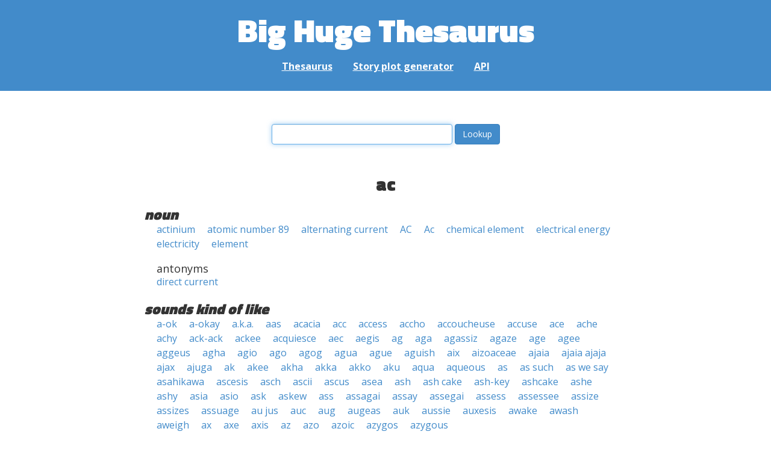

--- FILE ---
content_type: text/html; charset=UTF-8
request_url: https://words.bighugelabs.com/ac
body_size: 3611
content:
<!DOCTYPE html>
<html>
<head>
    <meta http-equiv="Content-type" content="text/html; charset=utf-8">
    <title>
        ac | Synonyms, antonyms, and rhymes                    | Big Huge Thesaurus
            </title>
    <meta name="description" content="English synonyms, antonyms, sound-alike, and rhyming words for &#039;ac&#039;">

    <meta property="og:title" content="Big Huge Thesaurus">
    <meta property="og:type" content="article">
    <meta property="og:description" content="English synonyms, antonyms, sound-alike, and rhyming words for &#039;ac&#039;">
    <meta property="og:url" content="https://words.bighugelabs.com">
    <meta property="og:image" content="https://words.bighugelabs.com/images/card.jpg">

    <meta name="twitter:card" content="summary_large_image">
    <meta name="twitter:title" content="Big Huge Thesaurus">
    <meta name="twitter:url" content="https://words.bighugelabs.com">
    <meta name="twitter:description" content="English synonyms, antonyms, sound-alike, and rhyming words for &#039;ac&#039;">
    <meta name="twitter:image" content="https://words.bighugelabs.com/images/card.jpg">

    <link rel="shortcut icon" href="/images/favicon.ico">
    <link rel="apple-touch-icon" href="/images/apple-touch-icon.png">
    <meta name="viewport" content="width=device-width">
    <meta name="csrf-token" content="TUwVVICwyLJjwdoyR5Xa8Bt0HqOXDk3Uu0JCiQGq">

    <script type="text/javascript" src="//ajax.googleapis.com/ajax/libs/jquery/1.7.2/jquery.min.js"></script>
    <script>
        (function(i,s,o,g,r,a,m){i['GoogleAnalyticsObject']=r;i[r]=i[r]||function(){
            (i[r].q=i[r].q||[]).push(arguments)},i[r].l=1*new Date();a=s.createElement(o),
            m=s.getElementsByTagName(o)[0];a.async=1;a.src=g;m.parentNode.insertBefore(a,m)
        })(window,document,'script','//www.google-analytics.com/analytics.js','ga');

        ga('create', 'UA-53154-15', 'bighugelabs.com');
        ga('set', 'anonymizeIp', true);
        ga('send', 'pageview');
    </script>
    <link href="https://fonts.googleapis.com/css?family=Open+Sans:400,400i,700,700i,800|Roboto+Mono:400,400i,700,700i|Titillium+Web:900&display=swap" rel="stylesheet">
    <link href="//netdna.bootstrapcdn.com/font-awesome/4.0.3/css/font-awesome.css" rel="stylesheet">
    <link rel="stylesheet" href="//netdna.bootstrapcdn.com/bootstrap/3.0.3/css/bootstrap.min.css">
    <script src="//netdna.bootstrapcdn.com/bootstrap/3.0.3/js/bootstrap.min.js"></script>
    <link rel="stylesheet" type="text/css" href="/css/app.css?id=b5e8ab09ef20c4e8acf6" media="screen, print" />
</head>

<body class="">

<script type="text/javascript">
    window.google_analytics_uacct = "UA-53154-15";
</script>

<div id="app" class="wrap">
    <header>
        <h1>
            <a href="/">Big Huge Thesaurus</a>
        </h1>
        <nav>
            <a href="/">Thesaurus</a>
            <a href="/site/plot">Story plot generator</a>
            <a href="/site/api">API</a>
        </nav>
    </header>

    <section class="content">
                                    </section>

    
    <lookup-form></lookup-form>

    <div class="results">
                    <h2 class="center">ac</h2>

                                                <h3>noun</h3>
                
                                                        <ul class="words">
                                                    <li><a href="/actinium">actinium</a></li>
                                                    <li><a href="/atomic number 89">atomic number 89</a></li>
                                                    <li><a href="/alternating current">alternating current</a></li>
                                                    <li><a href="/AC">AC</a></li>
                                                    <li><a href="/Ac">Ac</a></li>
                                                    <li><a href="/chemical element">chemical element</a></li>
                                                    <li><a href="/electrical energy">electrical energy</a></li>
                                                    <li><a href="/electricity">electricity</a></li>
                                                    <li><a href="/element">element</a></li>
                                            </ul>
                                                            <h4>antonyms</h4>
                                        <ul class="words">
                                                    <li><a href="/direct current">direct current</a></li>
                                            </ul>
                                    
        
                    <h3>sounds kind of like</h3>
            <ul class="words">
                                    <li><a href="/a-ok">a-ok</a></li>
                                    <li><a href="/a-okay">a-okay</a></li>
                                    <li><a href="/a.k.a.">a.k.a.</a></li>
                                    <li><a href="/aas">aas</a></li>
                                    <li><a href="/acacia">acacia</a></li>
                                    <li><a href="/acc">acc</a></li>
                                    <li><a href="/access">access</a></li>
                                    <li><a href="/accho">accho</a></li>
                                    <li><a href="/accoucheuse">accoucheuse</a></li>
                                    <li><a href="/accuse">accuse</a></li>
                                    <li><a href="/ace">ace</a></li>
                                    <li><a href="/ache">ache</a></li>
                                    <li><a href="/achy">achy</a></li>
                                    <li><a href="/ack-ack">ack-ack</a></li>
                                    <li><a href="/ackee">ackee</a></li>
                                    <li><a href="/acquiesce">acquiesce</a></li>
                                    <li><a href="/aec">aec</a></li>
                                    <li><a href="/aegis">aegis</a></li>
                                    <li><a href="/ag">ag</a></li>
                                    <li><a href="/aga">aga</a></li>
                                    <li><a href="/agassiz">agassiz</a></li>
                                    <li><a href="/agaze">agaze</a></li>
                                    <li><a href="/age">age</a></li>
                                    <li><a href="/agee">agee</a></li>
                                    <li><a href="/aggeus">aggeus</a></li>
                                    <li><a href="/agha">agha</a></li>
                                    <li><a href="/agio">agio</a></li>
                                    <li><a href="/ago">ago</a></li>
                                    <li><a href="/agog">agog</a></li>
                                    <li><a href="/agua">agua</a></li>
                                    <li><a href="/ague">ague</a></li>
                                    <li><a href="/aguish">aguish</a></li>
                                    <li><a href="/aix">aix</a></li>
                                    <li><a href="/aizoaceae">aizoaceae</a></li>
                                    <li><a href="/ajaia">ajaia</a></li>
                                    <li><a href="/ajaia ajaja">ajaia ajaja</a></li>
                                    <li><a href="/ajax">ajax</a></li>
                                    <li><a href="/ajuga">ajuga</a></li>
                                    <li><a href="/ak">ak</a></li>
                                    <li><a href="/akee">akee</a></li>
                                    <li><a href="/akha">akha</a></li>
                                    <li><a href="/akka">akka</a></li>
                                    <li><a href="/akko">akko</a></li>
                                    <li><a href="/aku">aku</a></li>
                                    <li><a href="/aqua">aqua</a></li>
                                    <li><a href="/aqueous">aqueous</a></li>
                                    <li><a href="/as">as</a></li>
                                    <li><a href="/as such">as such</a></li>
                                    <li><a href="/as we say">as we say</a></li>
                                    <li><a href="/asahikawa">asahikawa</a></li>
                                    <li><a href="/ascesis">ascesis</a></li>
                                    <li><a href="/asch">asch</a></li>
                                    <li><a href="/ascii">ascii</a></li>
                                    <li><a href="/ascus">ascus</a></li>
                                    <li><a href="/asea">asea</a></li>
                                    <li><a href="/ash">ash</a></li>
                                    <li><a href="/ash cake">ash cake</a></li>
                                    <li><a href="/ash-key">ash-key</a></li>
                                    <li><a href="/ashcake">ashcake</a></li>
                                    <li><a href="/ashe">ashe</a></li>
                                    <li><a href="/ashy">ashy</a></li>
                                    <li><a href="/asia">asia</a></li>
                                    <li><a href="/asio">asio</a></li>
                                    <li><a href="/ask">ask</a></li>
                                    <li><a href="/askew">askew</a></li>
                                    <li><a href="/ass">ass</a></li>
                                    <li><a href="/assagai">assagai</a></li>
                                    <li><a href="/assay">assay</a></li>
                                    <li><a href="/assegai">assegai</a></li>
                                    <li><a href="/assess">assess</a></li>
                                    <li><a href="/assessee">assessee</a></li>
                                    <li><a href="/assize">assize</a></li>
                                    <li><a href="/assizes">assizes</a></li>
                                    <li><a href="/assuage">assuage</a></li>
                                    <li><a href="/au jus">au jus</a></li>
                                    <li><a href="/auc">auc</a></li>
                                    <li><a href="/aug">aug</a></li>
                                    <li><a href="/augeas">augeas</a></li>
                                    <li><a href="/auk">auk</a></li>
                                    <li><a href="/aussie">aussie</a></li>
                                    <li><a href="/auxesis">auxesis</a></li>
                                    <li><a href="/awake">awake</a></li>
                                    <li><a href="/awash">awash</a></li>
                                    <li><a href="/aweigh">aweigh</a></li>
                                    <li><a href="/ax">ax</a></li>
                                    <li><a href="/axe">axe</a></li>
                                    <li><a href="/axis">axis</a></li>
                                    <li><a href="/az">az</a></li>
                                    <li><a href="/azo">azo</a></li>
                                    <li><a href="/azoic">azoic</a></li>
                                    <li><a href="/azygos">azygos</a></li>
                                    <li><a href="/azygous">azygous</a></li>
                            </ul>
        
                    <h3>rhymes with</h3>
            <ul class="words">
                                    <li><a href="/absentee">absentee</a></li>
                                    <li><a href="/addressee">addressee</a></li>
                                    <li><a href="/adoptee">adoptee</a></li>
                                    <li><a href="/agee">agee</a></li>
                                    <li><a href="/agree">agree</a></li>
                                    <li><a href="/albee">albee</a></li>
                                    <li><a href="/amputee">amputee</a></li>
                                    <li><a href="/apc">apc</a></li>
                                    <li><a href="/appointee">appointee</a></li>
                                    <li><a href="/atp">atp</a></li>
                                    <li><a href="/attendee">attendee</a></li>
                                    <li><a href="/b">b</a></li>
                                    <li><a href="/banshee">banshee</a></li>
                                    <li><a href="/be">be</a></li>
                                    <li><a href="/bee">bee</a></li>
                                    <li><a href="/bourgeoisie">bourgeoisie</a></li>
                                    <li><a href="/brie">brie</a></li>
                                    <li><a href="/c">c</a></li>
                                    <li><a href="/cc">cc</a></li>
                                    <li><a href="/cd">cd</a></li>
                                    <li><a href="/chablis">chablis</a></li>
                                    <li><a href="/cree">cree</a></li>
                                    <li><a href="/curie">curie</a></li>
                                    <li><a href="/d">d</a></li>
                                    <li><a href="/ddt">ddt</a></li>
                                    <li><a href="/de">de</a></li>
                                    <li><a href="/dea">dea</a></li>
                                    <li><a href="/debris">debris</a></li>
                                    <li><a href="/decree">decree</a></li>
                                    <li><a href="/degree">degree</a></li>
                                    <li><a href="/deportee">deportee</a></li>
                                    <li><a href="/detainee">detainee</a></li>
                                    <li><a href="/devotee">devotee</a></li>
                                    <li><a href="/disagree">disagree</a></li>
                                    <li><a href="/draftee">draftee</a></li>
                                    <li><a href="/e">e</a></li>
                                    <li><a href="/ee">ee</a></li>
                                    <li><a href="/emcee">emcee</a></li>
                                    <li><a href="/enlistee">enlistee</a></li>
                                    <li><a href="/enrollee">enrollee</a></li>
                                    <li><a href="/escapee">escapee</a></li>
                                    <li><a href="/esprit">esprit</a></li>
                                    <li><a href="/fee">fee</a></li>
                                    <li><a href="/flea">flea</a></li>
                                    <li><a href="/flee">flee</a></li>
                                    <li><a href="/foresee">foresee</a></li>
                                    <li><a href="/free">free</a></li>
                                    <li><a href="/g">g</a></li>
                                    <li><a href="/gee">gee</a></li>
                                    <li><a href="/ghee">ghee</a></li>
                                    <li><a href="/glee">glee</a></li>
                                    <li><a href="/goatee">goatee</a></li>
                                    <li><a href="/gretzky">gretzky</a></li>
                                    <li><a href="/guarani">guarani</a></li>
                                    <li><a href="/guarantee">guarantee</a></li>
                                    <li><a href="/guaranty">guaranty</a></li>
                                    <li><a href="/gutsy">gutsy</a></li>
                                    <li><a href="/he">he</a></li>
                                    <li><a href="/indri">indri</a></li>
                                    <li><a href="/inductee">inductee</a></li>
                                    <li><a href="/internee">internee</a></li>
                                    <li><a href="/ji">ji</a></li>
                                    <li><a href="/kea">kea</a></li>
                                    <li><a href="/key">key</a></li>
                                    <li><a href="/ki">ki</a></li>
                                    <li><a href="/klee">klee</a></li>
                                    <li><a href="/knee">knee</a></li>
                                    <li><a href="/lea">lea</a></li>
                                    <li><a href="/lee">lee</a></li>
                                    <li><a href="/leigh">leigh</a></li>
                                    <li><a href="/lessee">lessee</a></li>
                                    <li><a href="/li">li</a></li>
                                    <li><a href="/licensee">licensee</a></li>
                                    <li><a href="/lp">lp</a></li>
                                    <li><a href="/lsd">lsd</a></li>
                                    <li><a href="/lxi">lxi</a></li>
                                    <li><a href="/m3">m3</a></li>
                                    <li><a href="/marquee">marquee</a></li>
                                    <li><a href="/marquis">marquis</a></li>
                                    <li><a href="/me">me</a></li>
                                    <li><a href="/mi">mi</a></li>
                                    <li><a href="/mit">mit</a></li>
                                    <li><a href="/ne">ne</a></li>
                                    <li><a href="/nee">nee</a></li>
                                    <li><a href="/nominee">nominee</a></li>
                                    <li><a href="/oversea">oversea</a></li>
                                    <li><a href="/p">p</a></li>
                                    <li><a href="/parolee">parolee</a></li>
                                    <li><a href="/pawnee">pawnee</a></li>
                                    <li><a href="/pea">pea</a></li>
                                    <li><a href="/pee">pee</a></li>
                                    <li><a href="/plea">plea</a></li>
                                    <li><a href="/potpourri">potpourri</a></li>
                                    <li><a href="/qi">qi</a></li>
                                    <li><a href="/quay">quay</a></li>
                                    <li><a href="/ranee">ranee</a></li>
                                    <li><a href="/rb">rb</a></li>
                                    <li><a href="/repartee">repartee</a></li>
                                    <li><a href="/retiree">retiree</a></li>
                                    <li><a href="/rupee">rupee</a></li>
                                    <li><a href="/sea">sea</a></li>
                                    <li><a href="/see">see</a></li>
                                    <li><a href="/si">si</a></li>
                                    <li><a href="/sightsee">sightsee</a></li>
                                    <li><a href="/ski">ski</a></li>
                                    <li><a href="/spree">spree</a></li>
                                    <li><a href="/t">t</a></li>
                                    <li><a href="/tb">tb</a></li>
                                    <li><a href="/te">te</a></li>
                                    <li><a href="/tea">tea</a></li>
                                    <li><a href="/tee">tee</a></li>
                                    <li><a href="/tennessee">tennessee</a></li>
                                    <li><a href="/three">three</a></li>
                                    <li><a href="/ti">ti</a></li>
                                    <li><a href="/trainee">trainee</a></li>
                                    <li><a href="/tree">tree</a></li>
                                    <li><a href="/trustee">trustee</a></li>
                                    <li><a href="/tv">tv</a></li>
                                    <li><a href="/undersea">undersea</a></li>
                                    <li><a href="/v">v</a></li>
                                    <li><a href="/vendee">vendee</a></li>
                                    <li><a href="/waikiki">waikiki</a></li>
                                    <li><a href="/wee">wee</a></li>
                                    <li><a href="/whoopee">whoopee</a></li>
                                    <li><a href="/xi">xi</a></li>
                                    <li><a href="/yangtze">yangtze</a></li>
                                    <li><a href="/yi">yi</a></li>
                                    <li><a href="/z">z</a></li>
                                    <li><a href="/zea">zea</a></li>
                                    <li><a href="/zee">zee</a></li>
                            </ul>
        
        
        
            </div>


    <div class="clear"></div>

    <footer>
        <p>
            <a href="/site/about">About</a>
            <a href="/site/api">API</a>
            <a href="/site/terms">Terms</a>
            <a href="/site/privacy">Privacy</a>
	    <a href="mailto:support@bighugelabs.com?subject=Thesaurus support" target="_blank">Contact</a>

                            <a href="/account/login">Sign in</a>
                    </p>
        <p class="copyright">
            Copyright ©
            2026            Big Huge Thesaurus. All Rights
            Reserved.
        </p>
    </footer>

</div>
<!-- wrap -->

<script>
    $(document).ready(function() {
        if ($('[data-toggle="tooltip"]').length) {
            $('[data-toggle="tooltip"]').tooltip();
        }
        if ($('[data-toggle="popover"]').length) {
            $('[data-toggle="popover"]').popover();
        }
    });
</script>

<!-- Modal -->
<div class="modal fade" id="modalDialog" tabindex="-1" role="dialog" aria-labelledby="modalDialogLabel" aria-hidden="true">
    <div class="modal-dialog">
        <div class="modal-content">
            <div class="modal-header">
                <button type="button" class="close" data-dismiss="modal" aria-hidden="true">&times;</button>
                <h4 class="modal-title" id="modalDialogLabel"></h4>
            </div>
            <div class="modal-body"></div>
            <div class="modal-footer">
                <button type="button" class="btn btn-default" data-dismiss="modal">Cancel</button>
                <button type="button" class="btn btn-primary">Save</button>
                <button type="button" class="btn btn-danger">Delete</button>
            </div>
        </div><!-- /.modal-content -->
    </div><!-- /.modal-dialog -->
</div><!-- /.modal -->


<script src="/js/app.js?id=e95901ec6aa9faad0565"></script>

<!-- Cloudflare Web Analytics --><script defer src='https://static.cloudflareinsights.com/beacon.min.js' data-cf-beacon='{"token": "a9ca42a770f44bd3809df510ba694b4d"}'></script><!-- End Cloudflare Web Analytics -->
</body>

</html>
